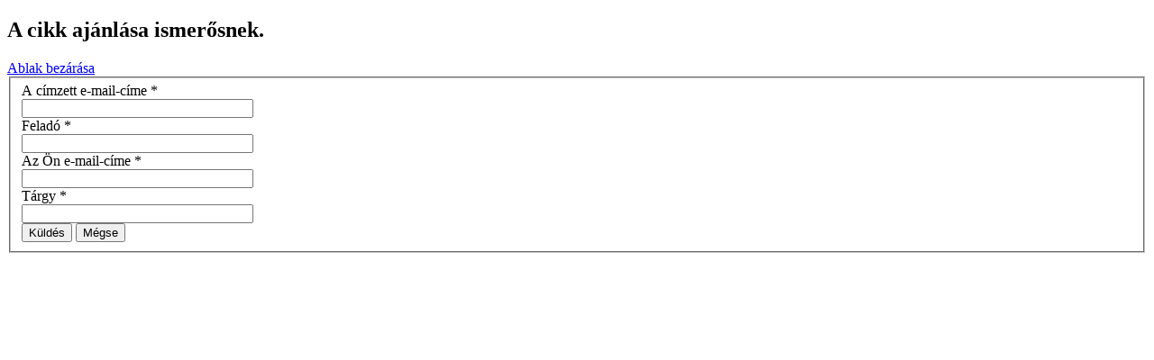

--- FILE ---
content_type: text/html; charset=utf-8
request_url: https://ungerska.se/index.php?option=com_mailto&tmpl=component&template=ungerskasefrontend&link=584f2ea9952c78d8c3a5632be30cec2794455434
body_size: 1191
content:
<!DOCTYPE html>
<html lang="hu-hu" dir="ltr">
<head>
	<meta charset="utf-8" />
	<meta name="generator" content="Joomla! - Open Source Content Management" />
	<title>Északi Magyar Archívum</title>
	<link href="/index.php?option=com_ajax&plugin=arktypography&format=json" rel="stylesheet" />
	<link href="/plugins/system/jce/css/content.css?aa754b1f19c7df490be4b958cf085e7c" rel="stylesheet" />
	<script type="application/json" class="joomla-script-options new">{"csrf.token":"7faa92555219f2525b363d2dddb1f8d7","system.paths":{"root":"","base":""},"system.keepalive":{"interval":300000,"uri":"\/index.php?option=com_ajax&amp;format=json"}}</script>
	<script src="/media/system/js/core.js?6b75b089ba21b7c88c172f257e63bb0a"></script>
	<!--[if lt IE 9]><script src="/media/system/js/polyfill.event.js?6b75b089ba21b7c88c172f257e63bb0a"></script><![endif]-->
	<script src="/media/system/js/keepalive.js?6b75b089ba21b7c88c172f257e63bb0a"></script>
	<script src="/media/jui/js/jquery.min.js?6b75b089ba21b7c88c172f257e63bb0a"></script>
	<script src="/media/jui/js/jquery-noconflict.js?6b75b089ba21b7c88c172f257e63bb0a"></script>
	<script src="/media/jui/js/jquery-migrate.min.js?6b75b089ba21b7c88c172f257e63bb0a"></script>
	<!--[if lt IE 9]><script src="/media/system/js/html5fallback.js?6b75b089ba21b7c88c172f257e63bb0a"></script><![endif]-->
	<!--[if lt IE 9]><script src="/media/jui/js/html5.js?6b75b089ba21b7c88c172f257e63bb0a"></script><![endif]-->

</head>
<body class="contentpane">
	<div id="system-message-container">
	</div>

	<div id="mailto-window">
	<h2>
		A cikk ajánlása ismerősnek.	</h2>
	<div class="mailto-close">
		<a href="javascript: void window.close()" title="Ablak bezárása">
			<span>
				Ablak bezárása			</span>
		</a>
	</div>
	<form action="/index.php?option=com_mailto&amp;task=send" method="post" class="form-validate form-horizontal well">
		<fieldset>
												<div class="control-group">
			<div class="control-label"><label id="emailto-lbl" for="emailto" class="required">
	A címzett e-mail-címe<span class="star">&#160;*</span></label>
</div>
		<div class="controls"><input type="email" name="emailto" class="validate-email required" id="emailto" value=""
 size="30"    autocomplete="email"    required aria-required="true"  /></div>
</div>
																<div class="control-group">
			<div class="control-label"><label id="sender-lbl" for="sender" class="required">
	Feladó<span class="star">&#160;*</span></label>
</div>
		<div class="controls"><input type="text" name="sender" id="sender"  value="" class="required" size="30"       required aria-required="true"      />
</div>
</div>
																<div class="control-group">
			<div class="control-label"><label id="emailfrom-lbl" for="emailfrom" class="required">
	Az Ön e-mail-címe<span class="star">&#160;*</span></label>
</div>
		<div class="controls"><input type="email" name="emailfrom" class="validate-email required" id="emailfrom" value=""
 size="30"    autocomplete="email"    required aria-required="true"  /></div>
</div>
																<div class="control-group">
			<div class="control-label"><label id="subject-lbl" for="subject" class="required">
	Tárgy<span class="star">&#160;*</span></label>
</div>
		<div class="controls"><input type="text" name="subject" id="subject"  value="" class="required" size="30"       required aria-required="true"      />
</div>
</div>
										<div class="control-group">
				<div class="controls">
					<button type="submit" class="btn btn-primary validate">
						Küldés					</button>
					<button type="button" class="button" onclick="window.close();return false;">
						Mégse					</button>
				</div>
			</div>
		</fieldset>
		<input type="hidden" name="layout" value="default" />
		<input type="hidden" name="option" value="com_mailto" />
		<input type="hidden" name="task" value="send" />
		<input type="hidden" name="tmpl" value="component" />
		<input type="hidden" name="link" value="584f2ea9952c78d8c3a5632be30cec2794455434" />
		<input type="hidden" name="7faa92555219f2525b363d2dddb1f8d7" value="1" />	</form>
</div>

</body>
</html>
